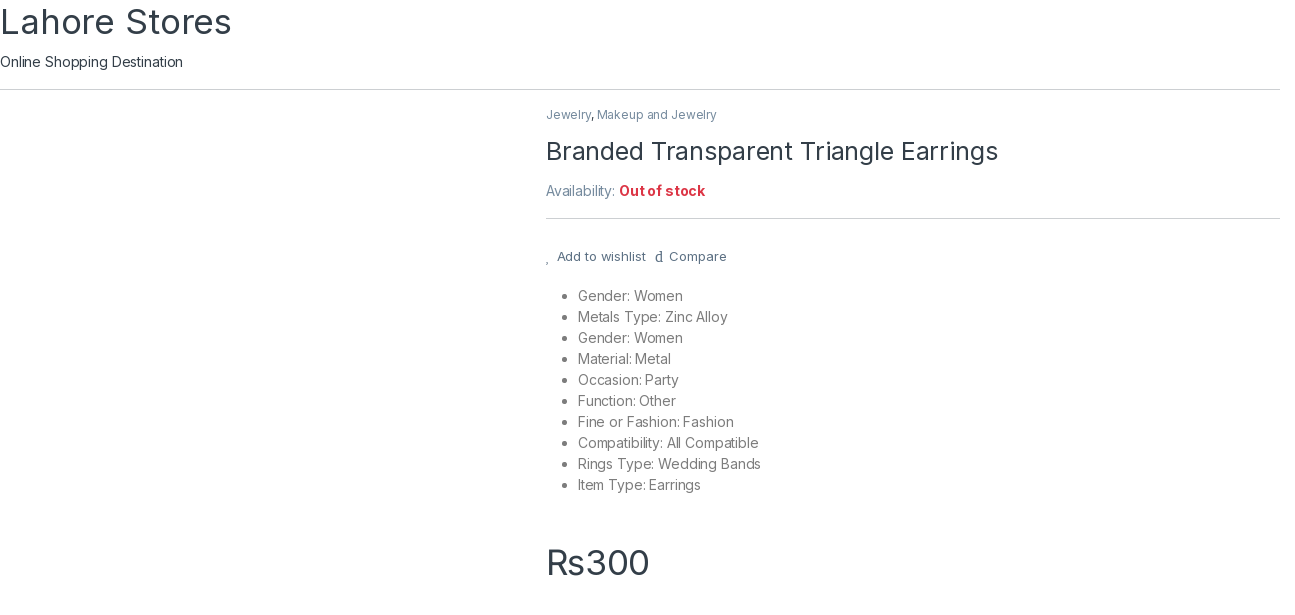

--- FILE ---
content_type: text/html; charset=utf-8
request_url: https://www.google.com/recaptcha/api2/aframe
body_size: 266
content:
<!DOCTYPE HTML><html><head><meta http-equiv="content-type" content="text/html; charset=UTF-8"></head><body><script nonce="60ouU3W6mhYVLsQZIbl1tg">/** Anti-fraud and anti-abuse applications only. See google.com/recaptcha */ try{var clients={'sodar':'https://pagead2.googlesyndication.com/pagead/sodar?'};window.addEventListener("message",function(a){try{if(a.source===window.parent){var b=JSON.parse(a.data);var c=clients[b['id']];if(c){var d=document.createElement('img');d.src=c+b['params']+'&rc='+(localStorage.getItem("rc::a")?sessionStorage.getItem("rc::b"):"");window.document.body.appendChild(d);sessionStorage.setItem("rc::e",parseInt(sessionStorage.getItem("rc::e")||0)+1);localStorage.setItem("rc::h",'1765143129070');}}}catch(b){}});window.parent.postMessage("_grecaptcha_ready", "*");}catch(b){}</script></body></html>